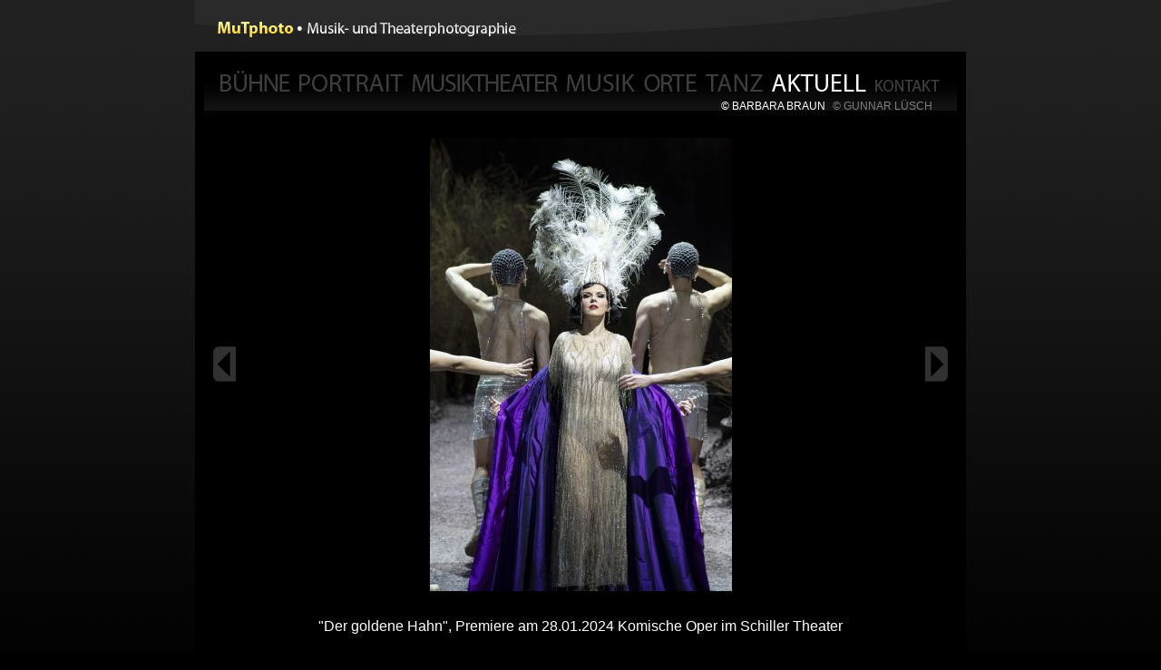

--- FILE ---
content_type: text/html; charset=UTF-8
request_url: https://www.mutphoto.de/index.php?get=71,1776
body_size: 2484
content:
<!DOCTYPE HTML PUBLIC "-//W3C//DTD HTML 4.01 Transitional//EN">
<html>
	<head>
	  <meta http-equiv="Content-Type" content="text/html; charset=UTF-8" >
		<title>MuTphoto | Musik- und Theaterphotographie, Portraits</title>
	  <link rel="stylesheet" type="text/css" href="css/style2.css">
	  
	  <script type="text/javascript">
	  
	  	m1 = new Image();  m1.src = "images/menue_buehne.gif";
	  	m1a = new Image(); m1a.src = "images/menue_buehnea.gif";
	  	m2 = new Image();  m2.src = "images/menue_portrait.gif";
	  	m2a = new Image(); m2a.src = "images/menue_portraita.gif";
	  	m3 = new Image();  m3.src = "images/menue_musiktheater.gif";
	  	m3a = new Image(); m3a.src = "images/menue_musiktheatera.gif";
			m4 = new Image();  m4.src = "images/menue_musik.gif";
	  	m4a = new Image(); m4a.src = "images/menue_musika.gif";
	  	m5 = new Image();  m5.src = "images/menue_orte.gif";
	  	m5a = new Image(); m5a.src = "images/menue_ortea.gif";
			m6 = new Image();  m6.src = "images/menue_tanz.gif";
	  	m6a = new Image(); m6a.src = "images/menue_tanza.gif";
	  	m7 = new Image();  m7.src = "images/menue_aktuell.gif";
	  	m7a = new Image(); m7a.src = "images/menue_aktuella.gif";
			m8 = new Image();  m8.src = "images/menue_kontakt.gif";
	  	m8a = new Image(); m8a.src = "images/menue_kontakta.gif";

			al1 = new Image(); al1.src="images/aleft1.gif";
			al2 = new Image(); al2.src="images/aleft2.gif";
			ar1 = new Image(); ar1.src="images/aright1.gif";
			ar2 = new Image(); ar2.src="images/aright2.gif";

			function hiLite(imgID,imgObjName)
			{
				document.images[imgID].src = eval(imgObjName + ".src")
			}


	  
	  
      function showThumb(thumbid)
      {
        document.getElementById(thumbid).style.visibility = "visible";
        //document.getElementById(thumbid).style.display = "none";
      }
      function hideThumb(thumbid)
      {
        document.getElementById(thumbid).style.visibility = "hidden";
        //document.getElementById(thumbid).style.display = "block";
      }
      
    </script>
	  
	</head>
	<body style="background-color:#000000;  text-align:center;">
			
	
	 <!-- container -->
		<div id="container">
	
	    <!-- kopfzeile -->
	    <div id="head">
	     <img src="images/headline.png" border="0" />
	    </div>
		
		
		  <div id="content" style="padding-top:5px;">
		  <!-- -->
		    <div style="width:830px; height:60px; margin-left:10px; background-image:url('images/headbg.png'); background-repeat:repeat-x;">
		    
		    	<div style="padding-top:16px;">
			      <a href="index.php?get=1"><img name="m1" src="images/menue_buehne.gif" border="0" class="menueimg" onMouseOver="hiLite('m1','m1a');" onMouseOut="hiLite('m1','m1');"/></a>
			      <a href="index.php?get=2"><img name="m2" src="images/menue_portrait.gif" border="0" class="menueimg"  onmouseover="hiLite('m2','m2a');" onMouseOut="hiLite('m2','m2');"/></a>
			      <a href="index.php?get=3"><img name="m3" src="images/menue_musiktheater.gif" border="0" class="menueimg"  onmouseover="hiLite('m3','m3a');" onMouseOut="hiLite('m3','m3');"/></a>
				  <a href="index.php?get=4"><img name="m4" src="images/menue_musik.gif" border="0" class="menueimg"  onmouseover="hiLite('m4','m4a');" onMouseOut="hiLite('m4','m4');"/></a>
			      <a href="index.php?get=5"><img name="m5" src="images/menue_orte.gif" border="0" class="menueimg"  onmouseover="hiLite('m5','m5a');" onMouseOut="hiLite('m5','m5');"/></a>
			      <a href="index.php?get=6"><img name="m6" src="images/menue_tanz.gif" border="0" class="menueimg"  onmouseover="hiLite('m6','m6a');" onMouseOut="hiLite('m6','m6');"/></a>
			      <a href="index.php?get=7"><img name="m7m" src="images/menue_aktuellm.gif" border="0" class="menueimg"  onmouseover="hiLite('m7','m7a');" onMouseOut="hiLite('m7','m7');"/></a>
			      <a href="index.php?contact"><img name="m8" src="images/menue_kontakt.gif" border="0" class="menueimg"  onmouseover="hiLite('m8','m8a');" onMouseOut="hiLite('m8','m8');"/></a>
		      </div>
	    
	    		<div style='margin-top:2px; margin-left:570px; text-align:left;'><a href='?get=71' class='subnavi, subnaviactive'>© BARBARA BRAUN</a> &nbsp;<a href='?get=72' class='subnavi'>© GUNNAR LÜSCH</a> &nbsp;</div>
	    
		    </div>
		    
		  
		  
		           
        <!-- centerbox -->
    		<table id="centerbox" cellpadding="0" cellspacing="0">
    			<tr>
    				<td valign="middle" align="center" style="height:560px; width:850px;">
    					<div style="height:500px;"><table cellpadding="0" cellspacing="0"><tr><td valign="middle" style="height:500px;"><img src="pictures/8a8f4e498e0d0a6.jpg" border="0" id="picture"/></td></tr></table></div>
    					<div style="margin-top:-270px; height:270px;">
	    					<a href="?get=71,1779#scrollbottom" style="display:block; width:405px; margin-left:20px; float:left; text-align:left;"><img name="aleft" src="images/aleft1.gif" border"0" onmouseover="hiLite('aleft','al2');" onmouseout="hiLite('aleft', 'al1');" /></a>
	    					<a href="?get=71,1775#scrollbottom" style="display:block; width:405px; float:left; text-align:right;"><img name="aright" src="images/aright1.gif" border"0"  onmouseover="hiLite('aright','ar2');" onmouseout="hiLite('aright', 'ar1');"/></a>
	    					<div style="clear:both;"><!-- --></div>
    					</div>
    				</td>
    			</tr>
    		</table>
        		  
		  	
		  	<span style="color:#ffffff; font-size:16px;">"Der goldene Hahn", Premiere am 28.01.2024 Komische Oper im Schiller Theater</span>
		    <!-- pagercontainer -->
		    <div style="margin-left:50%; margin-top:-40px;">
		      <div style="margin-left:-271px;">
		      	<div style="float:left; position:relative; margin-left:-28px; margin-top:78px; width:30px; ">
    				<img src="images/more_left.gif" border="0" />
			    </div>
		          
    
    <div style="float:left; text-align:center; position:relative; margin-left:-28px; width:66px; overflow:hidden;">
      <div id="thumb06" style="visibility:hidden; overflow:visible;">
        <div><img src="pictures/8baacccb5349daf_thumb.jpg" style="border:1px solid #ffffff;" border="0"/></div>
        <div><img src="images/selector.gif" border="0"/></div>
        <div style="height:5px;"><!-- --></div>
      </div>
      <a href="index.php?get=71,1786#scrollbottom" class="pager" onmouseover="showThumb('thumb06');" onmouseout="hideThumb('thumb06');" style="">06</a>
    </div>  
    
    <div style="float:left; text-align:center; position:relative; margin-left:-28px; width:66px; overflow:hidden;">
      <div id="thumb07" style="visibility:hidden; overflow:visible;">
        <div><img src="pictures/cb7773b488ed2ea_thumb.jpg" style="border:1px solid #ffffff;" border="0"/></div>
        <div><img src="images/selector.gif" border="0"/></div>
        <div style="height:5px;"><!-- --></div>
      </div>
      <a href="index.php?get=71,1757#scrollbottom" class="pager" onmouseover="showThumb('thumb07');" onmouseout="hideThumb('thumb07');" style="">07</a>
    </div>  
    
    <div style="float:left; text-align:center; position:relative; margin-left:-28px; width:66px; overflow:hidden;">
      <div id="thumb08" style="visibility:hidden; overflow:visible;">
        <div><img src="pictures/a2b9c49d3c04282_thumb.jpg" style="border:1px solid #ffffff;" border="0"/></div>
        <div><img src="images/selector.gif" border="0"/></div>
        <div style="height:5px;"><!-- --></div>
      </div>
      <a href="index.php?get=71,1724#scrollbottom" class="pager" onmouseover="showThumb('thumb08');" onmouseout="hideThumb('thumb08');" style="">08</a>
    </div>  
    
    <div style="float:left; text-align:center; position:relative; margin-left:-28px; width:66px; overflow:hidden;">
      <div id="thumb09" style="visibility:hidden; overflow:visible;">
        <div><img src="pictures/acce52e76e387c9_thumb.jpg" style="border:1px solid #ffffff;" border="0"/></div>
        <div><img src="images/selector.gif" border="0"/></div>
        <div style="height:5px;"><!-- --></div>
      </div>
      <a href="index.php?get=71,1723#scrollbottom" class="pager" onmouseover="showThumb('thumb09');" onmouseout="hideThumb('thumb09');" style="">09</a>
    </div>  
    
    <div style="float:left; text-align:center; position:relative; margin-left:-28px; width:66px; overflow:hidden;">
      <div id="thumb10" style="visibility:hidden; overflow:visible;">
        <div><img src="pictures/11ccd0dc7694154_thumb.jpg" style="border:1px solid #ffffff;" border="0"/></div>
        <div><img src="images/selector.gif" border="0"/></div>
        <div style="height:5px;"><!-- --></div>
      </div>
      <a href="index.php?get=71,1792#scrollbottom" class="pager" onmouseover="showThumb('thumb10');" onmouseout="hideThumb('thumb10');" style="">10</a>
    </div>  
    
    <div style="float:left; text-align:center; position:relative; margin-left:-28px; width:66px; overflow:hidden;">
      <div id="thumb11" style="visibility:hidden; overflow:visible;">
        <div><img src="pictures/642868ac74507dd_thumb.jpg" style="border:1px solid #ffffff;" border="0"/></div>
        <div><img src="images/selector.gif" border="0"/></div>
        <div style="height:5px;"><!-- --></div>
      </div>
      <a href="index.php?get=71,1783#scrollbottom" class="pager" onmouseover="showThumb('thumb11');" onmouseout="hideThumb('thumb11');" style="">11</a>
    </div>  
    
    <div style="float:left; text-align:center; position:relative; margin-left:-28px; width:66px; overflow:hidden;">
      <div id="thumb12" style="visibility:hidden; overflow:visible;">
        <div><img src="pictures/937ebb58963ac32_thumb.jpg" style="border:1px solid #ffffff;" border="0"/></div>
        <div><img src="images/selector.gif" border="0"/></div>
        <div style="height:5px;"><!-- --></div>
      </div>
      <a href="index.php?get=71,1784#scrollbottom" class="pager" onmouseover="showThumb('thumb12');" onmouseout="hideThumb('thumb12');" style="">12</a>
    </div>  
    
    <div style="float:left; text-align:center; position:relative; margin-left:-28px; width:66px; overflow:hidden;">
      <div id="thumb13" style="visibility:hidden; overflow:visible;">
        <div><img src="pictures/68f6d0fd31f86e3_thumb.jpg" style="border:1px solid #ffffff;" border="0"/></div>
        <div><img src="images/selector.gif" border="0"/></div>
        <div style="height:5px;"><!-- --></div>
      </div>
      <a href="index.php?get=71,1785#scrollbottom" class="pager" onmouseover="showThumb('thumb13');" onmouseout="hideThumb('thumb13');" style="">13</a>
    </div>  
    
    <div style="float:left; text-align:center; position:relative; margin-left:-28px; width:66px; overflow:hidden;">
      <div id="thumb14" style="visibility:hidden; overflow:visible;">
        <div><img src="pictures/5ed560f7382cd4b_thumb.jpg" style="border:1px solid #ffffff;" border="0"/></div>
        <div><img src="images/selector.gif" border="0"/></div>
        <div style="height:5px;"><!-- --></div>
      </div>
      <a href="index.php?get=71,1781#scrollbottom" class="pager" onmouseover="showThumb('thumb14');" onmouseout="hideThumb('thumb14');" style="">14</a>
    </div>  
    
    <div style="float:left; text-align:center; position:relative; margin-left:-28px; width:66px; overflow:hidden;">
      <div id="thumb15" style="visibility:hidden; overflow:visible;">
        <div><img src="pictures/a3f76b42ab28711_thumb.jpg" style="border:1px solid #ffffff;" border="0"/></div>
        <div><img src="images/selector.gif" border="0"/></div>
        <div style="height:5px;"><!-- --></div>
      </div>
      <a href="index.php?get=71,1782#scrollbottom" class="pager" onmouseover="showThumb('thumb15');" onmouseout="hideThumb('thumb15');" style="">15</a>
    </div>  
    
    <div style="float:left; text-align:center; position:relative; margin-left:-28px; width:66px; overflow:hidden;">
      <div id="thumb16" style="visibility:hidden; overflow:visible;">
        <div><img src="pictures/bf71d0876d67cf3_thumb.jpg" style="border:1px solid #ffffff;" border="0"/></div>
        <div><img src="images/selector.gif" border="0"/></div>
        <div style="height:5px;"><!-- --></div>
      </div>
      <a href="index.php?get=71,1779#scrollbottom" class="pager" onmouseover="showThumb('thumb16');" onmouseout="hideThumb('thumb16');" style="">16</a>
    </div>  
    
    <div style="float:left; text-align:center; position:relative; margin-left:-28px; width:66px; overflow:hidden;">
      <div id="thumb17" style="visibility:hidden; overflow:visible;">
        <div><img src="pictures/8a8f4e498e0d0a6_thumb.jpg" style="border:1px solid #ffffff;" border="0"/></div>
        <div><img src="images/selector.gif" border="0"/></div>
        <div style="height:5px;"><!-- --></div>
      </div>
      <a href="index.php?get=71,1776#scrollbottom" class="pager" onmouseover="showThumb('thumb17');" onmouseout="hideThumb('thumb17');" style="color:#ffffff;">17</a>
    </div>  
    
    <div style="float:left; text-align:center; position:relative; margin-left:-28px; width:66px; overflow:hidden;">
      <div id="thumb18" style="visibility:hidden; overflow:visible;">
        <div><img src="pictures/6ca0dc8259e8464_thumb.jpg" style="border:1px solid #ffffff;" border="0"/></div>
        <div><img src="images/selector.gif" border="0"/></div>
        <div style="height:5px;"><!-- --></div>
      </div>
      <a href="index.php?get=71,1775#scrollbottom" class="pager" onmouseover="showThumb('thumb18');" onmouseout="hideThumb('thumb18');" style="">18</a>
    </div>  
    
    <div style="float:left; text-align:center; position:relative; margin-left:-28px; width:66px; overflow:hidden;">
      <div id="thumb19" style="visibility:hidden; overflow:visible;">
        <div><img src="pictures/068e7a1ff5473bb_thumb.jpg" style="border:1px solid #ffffff;" border="0"/></div>
        <div><img src="images/selector.gif" border="0"/></div>
        <div style="height:5px;"><!-- --></div>
      </div>
      <a href="index.php?get=71,1774#scrollbottom" class="pager" onmouseover="showThumb('thumb19');" onmouseout="hideThumb('thumb19');" style="">19</a>
    </div>  
    
    <div style="float:left; text-align:center; position:relative; margin-left:-28px; width:66px; overflow:hidden;">
      <div id="thumb20" style="visibility:hidden; overflow:visible;">
        <div><img src="pictures/7f0245f69e9f01b_thumb.jpg" style="border:1px solid #ffffff;" border="0"/></div>
        <div><img src="images/selector.gif" border="0"/></div>
        <div style="height:5px;"><!-- --></div>
      </div>
      <a href="index.php?get=71,1773#scrollbottom" class="pager" onmouseover="showThumb('thumb20');" onmouseout="hideThumb('thumb20');" style="">20</a>
    </div>
		        <div style="float:left; position:relative; margin-left:-28px; margin-top:78px; width:30px; display:none;">
    				<img src="images/more_right.gif" border="0" />
			    </div>
		        <div style="clear:both;"><!-- --></div>
		      </div>
        	</div>	
        
		  
		  </div>
		  <div style="clear:both; height:30px;"><!-- --></div>		
			<a name="scrollbottom"><!-- --></a>
		</div>
	
	</body>
</html>


--- FILE ---
content_type: text/css
request_url: https://www.mutphoto.de/css/style2.css
body_size: 551
content:
/* CSS Document */

body
{	
	background-image:url("../images/bg.png");
	background-repeat:repeat-x;
	background-color:#000000;
	
	margin:0px;
	text-align:center;
	height:100%;
	overflow:scroll;
		
	font-family:"Lucida Grande", "Lucida Sans", "Lucida", sans-serif;
}

div#container
{
	position:relative;
	width:850px;
	height:100%;
	text-align:left;
	margin:0px auto;
	background-color:#000000;
}
div#head
{
  /*height:100px;*/
}
div#content
{
  background-color:#000000;
  text-align:center;
}


img.menueimg
{
	margin-left:3px;
	margin-right:3px;
}
img.contact
{
	margin-bottom:23px;
	display:block;
}


div#pagercontainer
{
  margin-top:-70px;
  margin-left:auto;
  margin-right:auto;
}

div.pager
{
  width:30px;
  float:left;
  overflow:visible;
}

a.fotolink
{
  font-size:14px;
  font-weight:bold;
  text-decoration:none;
  color:#a0a0a0;
}
a.fotolink:hover
{
  color:#c0c0c0;
}

a.pager
{
	font-size:11px;
	text-decoration:none;
	font-weight:bold;
	color:#9d9d9d;
	/*display:block;
	width:20px;*/
}
a.pager:hover
{
	color:#e0e0e0;
}

a.subnavi, a.subnaviactive, span.subnaviactive
{
	font-size:12px; color:#808080; text-decoration:none;
}
a.subnaviactive, span.subnaviactive { color:#ffffff; }
a.subnavi:hover
{
	color:#b0b0b0;
}